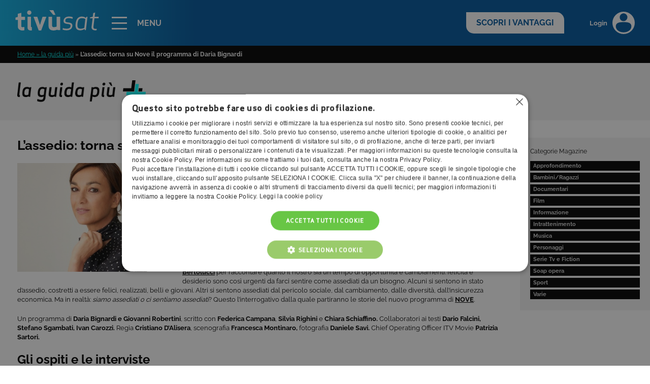

--- FILE ---
content_type: text/html; charset=UTF-8
request_url: https://laguidapiu.tivu.tv/archives/daria-bignardi-l-assedio/
body_size: 16038
content:
<!DOCTYPE html PUBLIC "-//W3C//DTD XHTML 1.0 Transitional//EN" "http://www.w3.org/TR/xhtml1/DTD/xhtml1-transitional.dtd">
<html xmlns="http://www.w3.org/1999/xhtml">
<head>
<meta http-equiv="Content-Type" content="text/html; charset=utf-8" />
<title>L’assedio di Daria Bignardi: le nuove puntate del programma</title>


<link rel="shortcut icon" href="https://www.tivu.tv/_common/images/favicon.ico.png" type="image/x-icon" />
<link rel="icon" href="https://www.tivu.tv/_common/images/favicon.ico.png" type="image/x-icon" />

<link rel="stylesheet" type="text/css" href="https://laguidapiu.tivu.tv/wp-content/themes/Magazine.tivu.tv/_common/css/stylesheet.css?v=3"/>

<!-- Nuovi header e footer -->
<link rel="stylesheet" type="text/css" href="https://laguidapiu.tivu.tv/wp-content/themes/Magazine.tivu.tv/_common/head_footer/css/header-footer.min.css?v=4"/>
<script type="text/javascript" src="https://laguidapiu.tivu.tv/wp-content/themes/Magazine.tivu.tv/_common/head_footer/js/header-footer.min.js"></script>

<script type="text/javascript" src="https://laguidapiu.tivu.tv/wp-content/themes/Magazine.tivu.tv/_common/js/jquery-1.8.3.min.js"></script>
<script type="text/javascript" src="https://laguidapiu.tivu.tv/wp-content/themes/Magazine.tivu.tv/_common/js/jquery-extend.js"></script>
<script type="text/javascript" src="https://laguidapiu.tivu.tv/wp-content/themes/Magazine.tivu.tv/_common/js/common.js?v=2"></script>

<meta name="viewport" content="width=device-width, initial-scale=1.0, minimum-scale=1.0, maximum-scale=1.0, user-scalable=0">

<meta name='robots' content='index, follow, max-image-preview:large, max-snippet:-1, max-video-preview:-1' />
	<style>img:is([sizes="auto" i], [sizes^="auto," i]) { contain-intrinsic-size: 3000px 1500px }</style>
	
	<!-- This site is optimized with the Yoast SEO plugin v25.8 - https://yoast.com/wordpress/plugins/seo/ -->
	<meta name="description" content="Torna su Nove con le nuove puntate il programma ‘L’Assedio’ di Dara Bignardi: una nuova serie di interviste e nuovi ospiti." />
	<link rel="canonical" href="https://laguidapiu.tivu.tv/archives/daria-bignardi-l-assedio/" />
	<meta property="og:locale" content="it_IT" />
	<meta property="og:type" content="article" />
	<meta property="og:title" content="L’assedio di Daria Bignardi: le nuove puntate del programma" />
	<meta property="og:description" content="Torna su Nove con le nuove puntate il programma ‘L’Assedio’ di Dara Bignardi: una nuova serie di interviste e nuovi ospiti." />
	<meta property="og:url" content="https://laguidapiu.tivu.tv/archives/daria-bignardi-l-assedio/" />
	<meta property="og:site_name" content="Magazine tivù" />
	<meta property="article:published_time" content="2020-10-19T06:00:04+00:00" />
	<meta property="og:image" content="https://laguidapiu.tivu.tv/wp-content/uploads/2019/10/daria-bignardi-l-assedio.jpg" />
	<meta property="og:image:width" content="350" />
	<meta property="og:image:height" content="250" />
	<meta property="og:image:type" content="image/jpeg" />
	<meta name="author" content="Federica Margherita" />
	<meta name="twitter:card" content="summary_large_image" />
	<meta name="twitter:label1" content="Scritto da" />
	<meta name="twitter:data1" content="Federica Margherita" />
	<meta name="twitter:label2" content="Tempo di lettura stimato" />
	<meta name="twitter:data2" content="2 minuti" />
	<script type="application/ld+json" class="yoast-schema-graph">{"@context":"https://schema.org","@graph":[{"@type":"WebPage","@id":"https://laguidapiu.tivu.tv/archives/daria-bignardi-l-assedio/","url":"https://laguidapiu.tivu.tv/archives/daria-bignardi-l-assedio/","name":"L’assedio di Daria Bignardi: le nuove puntate del programma","isPartOf":{"@id":"https://laguidapiu.tivu.tv/#website"},"primaryImageOfPage":{"@id":"https://laguidapiu.tivu.tv/archives/daria-bignardi-l-assedio/#primaryimage"},"image":{"@id":"https://laguidapiu.tivu.tv/archives/daria-bignardi-l-assedio/#primaryimage"},"thumbnailUrl":"https://laguidapiu.tivu.tv/wp-content/uploads/2019/10/daria-bignardi-l-assedio.jpg","datePublished":"2020-10-19T06:00:04+00:00","author":{"@id":"https://laguidapiu.tivu.tv/#/schema/person/b2b3a9979c471169f7bd90c338d3c8f7"},"description":"Torna su Nove con le nuove puntate il programma ‘L’Assedio’ di Dara Bignardi: una nuova serie di interviste e nuovi ospiti.","breadcrumb":{"@id":"https://laguidapiu.tivu.tv/archives/daria-bignardi-l-assedio/#breadcrumb"},"inLanguage":"it-IT","potentialAction":[{"@type":"ReadAction","target":["https://laguidapiu.tivu.tv/archives/daria-bignardi-l-assedio/"]}]},{"@type":"ImageObject","inLanguage":"it-IT","@id":"https://laguidapiu.tivu.tv/archives/daria-bignardi-l-assedio/#primaryimage","url":"https://laguidapiu.tivu.tv/wp-content/uploads/2019/10/daria-bignardi-l-assedio.jpg","contentUrl":"https://laguidapiu.tivu.tv/wp-content/uploads/2019/10/daria-bignardi-l-assedio.jpg","width":350,"height":250,"caption":"Daria Bignardi L'Asssedio"},{"@type":"BreadcrumbList","@id":"https://laguidapiu.tivu.tv/archives/daria-bignardi-l-assedio/#breadcrumb","itemListElement":[{"@type":"ListItem","position":1,"name":"Home » la guida più","item":"https://laguidapiu.tivu.tv/"},{"@type":"ListItem","position":2,"name":"L’assedio: torna su Nove il programma di Daria Bignardi"}]},{"@type":"WebSite","@id":"https://laguidapiu.tivu.tv/#website","url":"https://laguidapiu.tivu.tv/","name":"Magazine tivù","description":"","potentialAction":[{"@type":"SearchAction","target":{"@type":"EntryPoint","urlTemplate":"https://laguidapiu.tivu.tv/?s={search_term_string}"},"query-input":{"@type":"PropertyValueSpecification","valueRequired":true,"valueName":"search_term_string"}}],"inLanguage":"it-IT"},{"@type":"Person","@id":"https://laguidapiu.tivu.tv/#/schema/person/b2b3a9979c471169f7bd90c338d3c8f7","name":"Federica Margherita","image":{"@type":"ImageObject","inLanguage":"it-IT","@id":"https://laguidapiu.tivu.tv/#/schema/person/image/","url":"https://secure.gravatar.com/avatar/f55e54f4e460f159fafe75fb8cfb8e91e2821adf0723f89ade4b15851b52343e?s=96&d=mm&r=g","contentUrl":"https://secure.gravatar.com/avatar/f55e54f4e460f159fafe75fb8cfb8e91e2821adf0723f89ade4b15851b52343e?s=96&d=mm&r=g","caption":"Federica Margherita"}}]}</script>
	<!-- / Yoast SEO plugin. -->


<script type="text/javascript">
/* <![CDATA[ */
window._wpemojiSettings = {"baseUrl":"https:\/\/s.w.org\/images\/core\/emoji\/16.0.1\/72x72\/","ext":".png","svgUrl":"https:\/\/s.w.org\/images\/core\/emoji\/16.0.1\/svg\/","svgExt":".svg","source":{"concatemoji":"https:\/\/laguidapiu.tivu.tv\/wp-includes\/js\/wp-emoji-release.min.js?ver=6.8.3"}};
/*! This file is auto-generated */
!function(s,n){var o,i,e;function c(e){try{var t={supportTests:e,timestamp:(new Date).valueOf()};sessionStorage.setItem(o,JSON.stringify(t))}catch(e){}}function p(e,t,n){e.clearRect(0,0,e.canvas.width,e.canvas.height),e.fillText(t,0,0);var t=new Uint32Array(e.getImageData(0,0,e.canvas.width,e.canvas.height).data),a=(e.clearRect(0,0,e.canvas.width,e.canvas.height),e.fillText(n,0,0),new Uint32Array(e.getImageData(0,0,e.canvas.width,e.canvas.height).data));return t.every(function(e,t){return e===a[t]})}function u(e,t){e.clearRect(0,0,e.canvas.width,e.canvas.height),e.fillText(t,0,0);for(var n=e.getImageData(16,16,1,1),a=0;a<n.data.length;a++)if(0!==n.data[a])return!1;return!0}function f(e,t,n,a){switch(t){case"flag":return n(e,"\ud83c\udff3\ufe0f\u200d\u26a7\ufe0f","\ud83c\udff3\ufe0f\u200b\u26a7\ufe0f")?!1:!n(e,"\ud83c\udde8\ud83c\uddf6","\ud83c\udde8\u200b\ud83c\uddf6")&&!n(e,"\ud83c\udff4\udb40\udc67\udb40\udc62\udb40\udc65\udb40\udc6e\udb40\udc67\udb40\udc7f","\ud83c\udff4\u200b\udb40\udc67\u200b\udb40\udc62\u200b\udb40\udc65\u200b\udb40\udc6e\u200b\udb40\udc67\u200b\udb40\udc7f");case"emoji":return!a(e,"\ud83e\udedf")}return!1}function g(e,t,n,a){var r="undefined"!=typeof WorkerGlobalScope&&self instanceof WorkerGlobalScope?new OffscreenCanvas(300,150):s.createElement("canvas"),o=r.getContext("2d",{willReadFrequently:!0}),i=(o.textBaseline="top",o.font="600 32px Arial",{});return e.forEach(function(e){i[e]=t(o,e,n,a)}),i}function t(e){var t=s.createElement("script");t.src=e,t.defer=!0,s.head.appendChild(t)}"undefined"!=typeof Promise&&(o="wpEmojiSettingsSupports",i=["flag","emoji"],n.supports={everything:!0,everythingExceptFlag:!0},e=new Promise(function(e){s.addEventListener("DOMContentLoaded",e,{once:!0})}),new Promise(function(t){var n=function(){try{var e=JSON.parse(sessionStorage.getItem(o));if("object"==typeof e&&"number"==typeof e.timestamp&&(new Date).valueOf()<e.timestamp+604800&&"object"==typeof e.supportTests)return e.supportTests}catch(e){}return null}();if(!n){if("undefined"!=typeof Worker&&"undefined"!=typeof OffscreenCanvas&&"undefined"!=typeof URL&&URL.createObjectURL&&"undefined"!=typeof Blob)try{var e="postMessage("+g.toString()+"("+[JSON.stringify(i),f.toString(),p.toString(),u.toString()].join(",")+"));",a=new Blob([e],{type:"text/javascript"}),r=new Worker(URL.createObjectURL(a),{name:"wpTestEmojiSupports"});return void(r.onmessage=function(e){c(n=e.data),r.terminate(),t(n)})}catch(e){}c(n=g(i,f,p,u))}t(n)}).then(function(e){for(var t in e)n.supports[t]=e[t],n.supports.everything=n.supports.everything&&n.supports[t],"flag"!==t&&(n.supports.everythingExceptFlag=n.supports.everythingExceptFlag&&n.supports[t]);n.supports.everythingExceptFlag=n.supports.everythingExceptFlag&&!n.supports.flag,n.DOMReady=!1,n.readyCallback=function(){n.DOMReady=!0}}).then(function(){return e}).then(function(){var e;n.supports.everything||(n.readyCallback(),(e=n.source||{}).concatemoji?t(e.concatemoji):e.wpemoji&&e.twemoji&&(t(e.twemoji),t(e.wpemoji)))}))}((window,document),window._wpemojiSettings);
/* ]]> */
</script>
<style id='wp-emoji-styles-inline-css' type='text/css'>

	img.wp-smiley, img.emoji {
		display: inline !important;
		border: none !important;
		box-shadow: none !important;
		height: 1em !important;
		width: 1em !important;
		margin: 0 0.07em !important;
		vertical-align: -0.1em !important;
		background: none !important;
		padding: 0 !important;
	}
</style>
<link rel='stylesheet' id='wp-block-library-css' href='https://laguidapiu.tivu.tv/wp-includes/css/dist/block-library/style.min.css?ver=6.8.3' type='text/css' media='all' />
<style id='classic-theme-styles-inline-css' type='text/css'>
/*! This file is auto-generated */
.wp-block-button__link{color:#fff;background-color:#32373c;border-radius:9999px;box-shadow:none;text-decoration:none;padding:calc(.667em + 2px) calc(1.333em + 2px);font-size:1.125em}.wp-block-file__button{background:#32373c;color:#fff;text-decoration:none}
</style>
<style id='global-styles-inline-css' type='text/css'>
:root{--wp--preset--aspect-ratio--square: 1;--wp--preset--aspect-ratio--4-3: 4/3;--wp--preset--aspect-ratio--3-4: 3/4;--wp--preset--aspect-ratio--3-2: 3/2;--wp--preset--aspect-ratio--2-3: 2/3;--wp--preset--aspect-ratio--16-9: 16/9;--wp--preset--aspect-ratio--9-16: 9/16;--wp--preset--color--black: #000000;--wp--preset--color--cyan-bluish-gray: #abb8c3;--wp--preset--color--white: #ffffff;--wp--preset--color--pale-pink: #f78da7;--wp--preset--color--vivid-red: #cf2e2e;--wp--preset--color--luminous-vivid-orange: #ff6900;--wp--preset--color--luminous-vivid-amber: #fcb900;--wp--preset--color--light-green-cyan: #7bdcb5;--wp--preset--color--vivid-green-cyan: #00d084;--wp--preset--color--pale-cyan-blue: #8ed1fc;--wp--preset--color--vivid-cyan-blue: #0693e3;--wp--preset--color--vivid-purple: #9b51e0;--wp--preset--gradient--vivid-cyan-blue-to-vivid-purple: linear-gradient(135deg,rgba(6,147,227,1) 0%,rgb(155,81,224) 100%);--wp--preset--gradient--light-green-cyan-to-vivid-green-cyan: linear-gradient(135deg,rgb(122,220,180) 0%,rgb(0,208,130) 100%);--wp--preset--gradient--luminous-vivid-amber-to-luminous-vivid-orange: linear-gradient(135deg,rgba(252,185,0,1) 0%,rgba(255,105,0,1) 100%);--wp--preset--gradient--luminous-vivid-orange-to-vivid-red: linear-gradient(135deg,rgba(255,105,0,1) 0%,rgb(207,46,46) 100%);--wp--preset--gradient--very-light-gray-to-cyan-bluish-gray: linear-gradient(135deg,rgb(238,238,238) 0%,rgb(169,184,195) 100%);--wp--preset--gradient--cool-to-warm-spectrum: linear-gradient(135deg,rgb(74,234,220) 0%,rgb(151,120,209) 20%,rgb(207,42,186) 40%,rgb(238,44,130) 60%,rgb(251,105,98) 80%,rgb(254,248,76) 100%);--wp--preset--gradient--blush-light-purple: linear-gradient(135deg,rgb(255,206,236) 0%,rgb(152,150,240) 100%);--wp--preset--gradient--blush-bordeaux: linear-gradient(135deg,rgb(254,205,165) 0%,rgb(254,45,45) 50%,rgb(107,0,62) 100%);--wp--preset--gradient--luminous-dusk: linear-gradient(135deg,rgb(255,203,112) 0%,rgb(199,81,192) 50%,rgb(65,88,208) 100%);--wp--preset--gradient--pale-ocean: linear-gradient(135deg,rgb(255,245,203) 0%,rgb(182,227,212) 50%,rgb(51,167,181) 100%);--wp--preset--gradient--electric-grass: linear-gradient(135deg,rgb(202,248,128) 0%,rgb(113,206,126) 100%);--wp--preset--gradient--midnight: linear-gradient(135deg,rgb(2,3,129) 0%,rgb(40,116,252) 100%);--wp--preset--font-size--small: 13px;--wp--preset--font-size--medium: 20px;--wp--preset--font-size--large: 36px;--wp--preset--font-size--x-large: 42px;--wp--preset--spacing--20: 0.44rem;--wp--preset--spacing--30: 0.67rem;--wp--preset--spacing--40: 1rem;--wp--preset--spacing--50: 1.5rem;--wp--preset--spacing--60: 2.25rem;--wp--preset--spacing--70: 3.38rem;--wp--preset--spacing--80: 5.06rem;--wp--preset--shadow--natural: 6px 6px 9px rgba(0, 0, 0, 0.2);--wp--preset--shadow--deep: 12px 12px 50px rgba(0, 0, 0, 0.4);--wp--preset--shadow--sharp: 6px 6px 0px rgba(0, 0, 0, 0.2);--wp--preset--shadow--outlined: 6px 6px 0px -3px rgba(255, 255, 255, 1), 6px 6px rgba(0, 0, 0, 1);--wp--preset--shadow--crisp: 6px 6px 0px rgba(0, 0, 0, 1);}:where(.is-layout-flex){gap: 0.5em;}:where(.is-layout-grid){gap: 0.5em;}body .is-layout-flex{display: flex;}.is-layout-flex{flex-wrap: wrap;align-items: center;}.is-layout-flex > :is(*, div){margin: 0;}body .is-layout-grid{display: grid;}.is-layout-grid > :is(*, div){margin: 0;}:where(.wp-block-columns.is-layout-flex){gap: 2em;}:where(.wp-block-columns.is-layout-grid){gap: 2em;}:where(.wp-block-post-template.is-layout-flex){gap: 1.25em;}:where(.wp-block-post-template.is-layout-grid){gap: 1.25em;}.has-black-color{color: var(--wp--preset--color--black) !important;}.has-cyan-bluish-gray-color{color: var(--wp--preset--color--cyan-bluish-gray) !important;}.has-white-color{color: var(--wp--preset--color--white) !important;}.has-pale-pink-color{color: var(--wp--preset--color--pale-pink) !important;}.has-vivid-red-color{color: var(--wp--preset--color--vivid-red) !important;}.has-luminous-vivid-orange-color{color: var(--wp--preset--color--luminous-vivid-orange) !important;}.has-luminous-vivid-amber-color{color: var(--wp--preset--color--luminous-vivid-amber) !important;}.has-light-green-cyan-color{color: var(--wp--preset--color--light-green-cyan) !important;}.has-vivid-green-cyan-color{color: var(--wp--preset--color--vivid-green-cyan) !important;}.has-pale-cyan-blue-color{color: var(--wp--preset--color--pale-cyan-blue) !important;}.has-vivid-cyan-blue-color{color: var(--wp--preset--color--vivid-cyan-blue) !important;}.has-vivid-purple-color{color: var(--wp--preset--color--vivid-purple) !important;}.has-black-background-color{background-color: var(--wp--preset--color--black) !important;}.has-cyan-bluish-gray-background-color{background-color: var(--wp--preset--color--cyan-bluish-gray) !important;}.has-white-background-color{background-color: var(--wp--preset--color--white) !important;}.has-pale-pink-background-color{background-color: var(--wp--preset--color--pale-pink) !important;}.has-vivid-red-background-color{background-color: var(--wp--preset--color--vivid-red) !important;}.has-luminous-vivid-orange-background-color{background-color: var(--wp--preset--color--luminous-vivid-orange) !important;}.has-luminous-vivid-amber-background-color{background-color: var(--wp--preset--color--luminous-vivid-amber) !important;}.has-light-green-cyan-background-color{background-color: var(--wp--preset--color--light-green-cyan) !important;}.has-vivid-green-cyan-background-color{background-color: var(--wp--preset--color--vivid-green-cyan) !important;}.has-pale-cyan-blue-background-color{background-color: var(--wp--preset--color--pale-cyan-blue) !important;}.has-vivid-cyan-blue-background-color{background-color: var(--wp--preset--color--vivid-cyan-blue) !important;}.has-vivid-purple-background-color{background-color: var(--wp--preset--color--vivid-purple) !important;}.has-black-border-color{border-color: var(--wp--preset--color--black) !important;}.has-cyan-bluish-gray-border-color{border-color: var(--wp--preset--color--cyan-bluish-gray) !important;}.has-white-border-color{border-color: var(--wp--preset--color--white) !important;}.has-pale-pink-border-color{border-color: var(--wp--preset--color--pale-pink) !important;}.has-vivid-red-border-color{border-color: var(--wp--preset--color--vivid-red) !important;}.has-luminous-vivid-orange-border-color{border-color: var(--wp--preset--color--luminous-vivid-orange) !important;}.has-luminous-vivid-amber-border-color{border-color: var(--wp--preset--color--luminous-vivid-amber) !important;}.has-light-green-cyan-border-color{border-color: var(--wp--preset--color--light-green-cyan) !important;}.has-vivid-green-cyan-border-color{border-color: var(--wp--preset--color--vivid-green-cyan) !important;}.has-pale-cyan-blue-border-color{border-color: var(--wp--preset--color--pale-cyan-blue) !important;}.has-vivid-cyan-blue-border-color{border-color: var(--wp--preset--color--vivid-cyan-blue) !important;}.has-vivid-purple-border-color{border-color: var(--wp--preset--color--vivid-purple) !important;}.has-vivid-cyan-blue-to-vivid-purple-gradient-background{background: var(--wp--preset--gradient--vivid-cyan-blue-to-vivid-purple) !important;}.has-light-green-cyan-to-vivid-green-cyan-gradient-background{background: var(--wp--preset--gradient--light-green-cyan-to-vivid-green-cyan) !important;}.has-luminous-vivid-amber-to-luminous-vivid-orange-gradient-background{background: var(--wp--preset--gradient--luminous-vivid-amber-to-luminous-vivid-orange) !important;}.has-luminous-vivid-orange-to-vivid-red-gradient-background{background: var(--wp--preset--gradient--luminous-vivid-orange-to-vivid-red) !important;}.has-very-light-gray-to-cyan-bluish-gray-gradient-background{background: var(--wp--preset--gradient--very-light-gray-to-cyan-bluish-gray) !important;}.has-cool-to-warm-spectrum-gradient-background{background: var(--wp--preset--gradient--cool-to-warm-spectrum) !important;}.has-blush-light-purple-gradient-background{background: var(--wp--preset--gradient--blush-light-purple) !important;}.has-blush-bordeaux-gradient-background{background: var(--wp--preset--gradient--blush-bordeaux) !important;}.has-luminous-dusk-gradient-background{background: var(--wp--preset--gradient--luminous-dusk) !important;}.has-pale-ocean-gradient-background{background: var(--wp--preset--gradient--pale-ocean) !important;}.has-electric-grass-gradient-background{background: var(--wp--preset--gradient--electric-grass) !important;}.has-midnight-gradient-background{background: var(--wp--preset--gradient--midnight) !important;}.has-small-font-size{font-size: var(--wp--preset--font-size--small) !important;}.has-medium-font-size{font-size: var(--wp--preset--font-size--medium) !important;}.has-large-font-size{font-size: var(--wp--preset--font-size--large) !important;}.has-x-large-font-size{font-size: var(--wp--preset--font-size--x-large) !important;}
:where(.wp-block-post-template.is-layout-flex){gap: 1.25em;}:where(.wp-block-post-template.is-layout-grid){gap: 1.25em;}
:where(.wp-block-columns.is-layout-flex){gap: 2em;}:where(.wp-block-columns.is-layout-grid){gap: 2em;}
:root :where(.wp-block-pullquote){font-size: 1.5em;line-height: 1.6;}
</style>
<link rel='stylesheet' id='crp-style-rounded-thumbs-css' href='https://laguidapiu.tivu.tv/wp-content/plugins/contextual-related-posts/css/rounded-thumbs.min.css?ver=4.0.3' type='text/css' media='all' />
<style id='crp-style-rounded-thumbs-inline-css' type='text/css'>

			.crp_related.crp-rounded-thumbs a {
				width: 150px;
                height: 150px;
				text-decoration: none;
			}
			.crp_related.crp-rounded-thumbs img {
				max-width: 150px;
				margin: auto;
			}
			.crp_related.crp-rounded-thumbs .crp_title {
				width: 100%;
			}
			
</style>
<link rel='stylesheet' id='wp-pagenavi-css' href='https://laguidapiu.tivu.tv/wp-content/plugins/wp-pagenavi/pagenavi-css.css?ver=2.70' type='text/css' media='all' />
<link rel='stylesheet' id='colorbox-css' href='https://laguidapiu.tivu.tv/wp-content/plugins/slideshow-gallery/views/default/css/colorbox.css?ver=1.3.19' type='text/css' media='all' />
<link rel='stylesheet' id='fontawesome-css' href='https://laguidapiu.tivu.tv/wp-content/plugins/slideshow-gallery/views/default/css/fontawesome.css?ver=4.4.0' type='text/css' media='all' />
<script type="text/javascript" src="https://laguidapiu.tivu.tv/wp-includes/js/jquery/jquery.min.js?ver=3.7.1" id="jquery-core-js"></script>
<script type="text/javascript" src="https://laguidapiu.tivu.tv/wp-includes/js/jquery/jquery-migrate.min.js?ver=3.4.1" id="jquery-migrate-js"></script>
<script type="text/javascript" src="https://laguidapiu.tivu.tv/wp-content/plugins/slideshow-gallery/views/default/js/gallery.js?ver=1.0" id="slideshow-gallery-js"></script>
<script type="text/javascript" src="https://laguidapiu.tivu.tv/wp-content/plugins/slideshow-gallery/views/default/js/colorbox.js?ver=1.6.3" id="colorbox-js"></script>
<link rel="https://api.w.org/" href="https://laguidapiu.tivu.tv/wp-json/" /><link rel="alternate" title="JSON" type="application/json" href="https://laguidapiu.tivu.tv/wp-json/wp/v2/posts/4289" /><link rel="EditURI" type="application/rsd+xml" title="RSD" href="https://laguidapiu.tivu.tv/xmlrpc.php?rsd" />
<meta name="generator" content="WordPress 6.8.3" />
<link rel='shortlink' href='https://laguidapiu.tivu.tv/?p=4289' />
<link rel="alternate" title="oEmbed (JSON)" type="application/json+oembed" href="https://laguidapiu.tivu.tv/wp-json/oembed/1.0/embed?url=https%3A%2F%2Flaguidapiu.tivu.tv%2Farchives%2Fdaria-bignardi-l-assedio%2F" />
<link rel="alternate" title="oEmbed (XML)" type="text/xml+oembed" href="https://laguidapiu.tivu.tv/wp-json/oembed/1.0/embed?url=https%3A%2F%2Flaguidapiu.tivu.tv%2Farchives%2Fdaria-bignardi-l-assedio%2F&#038;format=xml" />
<script type="text/javascript">
(function($) {
	var $document = $(document);
	
	$document.ready(function() {
		if (typeof $.fn.colorbox !== 'undefined') {
			$.extend($.colorbox.settings, {
				current: "Image {current} of {total}",
			    previous: "Previous",
			    next: "Next",
			    close: "Close",
			    xhrError: "This content failed to load",
			    imgError: "This image failed to load"
			});
		}
	});
})(jQuery);
</script>

<!-- Google Consent Mode settings -->
<!-- <script>
    window.dataLayer = window.dataLayer || [];
    function gtag() {
        dataLayer.push(arguments);
    }
    gtag("consent", "default", {
        ad_storage: "denied",
        analytics_storage: "denied",
        wait_for_update: 500
    });
    gtag("set", "ads_data_redaction", true);
</script> -->

<!-- Google Tag Manager -->
<script>(function(w,d,s,l,i){w[l]=w[l]||[];w[l].push({'gtm.start':
new Date().getTime(),event:'gtm.js'});var f=d.getElementsByTagName(s)[0],
j=d.createElement(s),dl=l!='dataLayer'?'&l='+l:'';j.async=true;j.src=
'//www.googletagmanager.com/gtm.js?id='+i+dl;f.parentNode.insertBefore(j,f);
})(window,document,'script','dataLayer','GTM-WS75QB');</script>
<!-- End Google Tag Manager -->

</head>
<body data-rsssl=1>

<!-- Google Tag Manager (noscript) -->
<noscript><iframe src="//www.googletagmanager.com/ns.html?id=GTM-WS75QB" height="0" width="0" style="display:none;visibility:hidden"></iframe></noscript>
<!-- End Google Tag Manager (noscript) -->

<div class="main-container" data-anchor="top">

	<header data-website="tivu">
		<div class="alert-container">
			<div class="alert-label"><b>Alert</b></div>
			<div class="alert-content"><a href="https://www.tivusat.tv/news/alert.aspx"></a></div>
			<div class="alert-cta"><a href="https://www.tivusat.tv/news/alert.aspx"><b>scopri di più ></b></a></div>
		</div>
		<div class="header-container">
			<div class="header-col header-col-left">
				<a class="logo-link" href="https://www.tivusat.tv/" title="Tivùsat: Piattaforma satellitare e digitale terrestre"><svg class="logo" xmlns="http://www.w3.org/2000/svg" viewBox="0 0 204.83 50"><g><g><path d="M21.93,49.41a19.87,19.87,0,0,1-5,.59c-5.62,0-11.23-2.94-11.23-9.73V24.09H0V18.21l5.68-1.63V8.94l8.55-2.35v9.73h9v7.77h-9V39.82c0,1.56,1.24,2,3.13,2a38.1,38.1,0,0,0,4.57-.39Z" /><path class="cls-1-sc" d="M33.78.65A5.39,5.39,0,0,1,39.14,6a5.32,5.32,0,0,1-5.36,5.28A5.26,5.26,0,0,1,28.5,6,5.32,5.32,0,0,1,33.78.65ZM38,50c-5.61,0-8.55-2.22-8.55-8.55V16.32H38V40c0,1.24.59,1.83,2.35,1.83V50Z" /><path class="cls-1-sc" d="M66.47,16.32h9.47L63.14,50H57.07L44.28,16.32h9.4l6.46,20.1Z" /><path class="cls-1-sc" d="M89.92,37.86c0,2.35,1.3,4,4.37,4a20.28,20.28,0,0,0,6.79-1.44V16.32h8.68V49h-6.07l-.52-1A25.81,25.81,0,0,1,94.29,50c-9.79,0-13.05-4.38-13.05-12.14V16.32h8.68Zm2.74-26.44L83.2,0h9.85l5.22,11.42Z" /><path class="cls-1-sc" d="M129.43,30.22c9.2.85,11,4,10.38,9.33-.59,5-4.44,10.06-14.36,10.06A30.36,30.36,0,0,1,115.92,48l.52-3.91a26.79,26.79,0,0,0,9.59,1.5c6.79,0,8.95-2.87,9.34-5.94S135,34.53,128.64,34c-9.33-.85-10.9-4.18-10.31-8.68s4.18-9.66,13.38-9.66a23.08,23.08,0,0,1,9.21,1.63l-.53,3.91a25.15,25.15,0,0,0-9.26-1.5c-6.47,0-8.1,2.42-8.49,5.62C122.25,28.2,123.23,29.7,129.43,30.22Z" /><path class="cls-1-sc" d="M173.19,49h-2.55l-.72-2.67c-3.65,2.15-7,3.33-10.57,3.33-10.51,0-12.47-7.57-11.29-17s5-17,15.47-17a15.23,15.23,0,0,1,9.72,3.39l1.31-2.74h2.54Zm-7.64-4a18.16,18.16,0,0,0,3.72-1.44l2.61-21.67c-2.48-1.5-4.7-2.09-8.88-2.09-7.83,0-9.59,6.46-10.37,12.93s-.59,12.92,7.24,12.92A20.25,20.25,0,0,0,165.55,44.91Z" /><path class="cls-1-sc" d="M199.54,49.41a18.28,18.28,0,0,1-2.61.2c-5.41.32-10.38-2.16-9.79-8.55l2.61-21.15h-6.52l.26-2L190.21,16l1-8.81L196,5.87l-1.31,10.45h10.12l-.39,3.59H194.32l-2.61,21c-.19,4,1.83,5.09,5.68,5.09.85,0,1.7-.07,2.55-.13Z" /></g></g></svg></a>
				<a href="javascript:;" class="menu-toggle" data-event="tivu-event" data-realm="main-menu" data-action="click">
					<div class="icon">
						<span></span>
					</div>
					<span class="label">MENU</span>
				</a>
			</div>
			<div class="header-col header-col-right">
				<a href="https://www.tivusat.tv/scopri-tivusat" class="cta">SCOPRI I VANTAGGI</a>
				<a href="https://areaclienti.tivusat.tv/s/login-tivusat" class="btn-login"><span class="label">Login</span> <svg xmlns="http://www.w3.org/2000/svg" viewBox="0 0 53 53"><g><g><path d="M26.5,0A26.5,26.5,0,1,0,53,26.5,26.53,26.53,0,0,0,26.5,0Zm2.11,4.25A9.21,9.21,0,0,1,24.4,22.18a9.1,9.1,0,0,1-6.86-6.86A9.22,9.22,0,0,1,28.61,4.25ZM26.5,49C16.26,49,8,43.09,8,34.58s8.3-9.88,18.54-9.88S45,26.07,45,34.58,36.74,49,26.5,49Z" /></g></g></svg></a>
			</div>
		</div>
		<div class="menu-container">
			<div class="menu-back-mobile">Torna al menu</div>
			<div class="menu-wrapper">
				<div class="menu-col menu-primary">
					<ul>
						<li data-website="tivusat"><a href="https://www.tivusat.tv/tivusat.aspx">Entra in <b>tivù</b>sat</a></li>
						<li data-website="tivu"><a href="https://www.tivu.tv"><b>tivù</b> la guida</a></li>
						<li data-website="lativu"><a href="https://www.lativu.tv">la<b>tivù</b></a></li>
						<li data-website="mytivu"><a href="https://www.tivusat.tv/mytivu/" class="no-sub">my<b>tivù</b></a></li>
					</ul>
				</div>
				<div class="menu-col menu-secondary">
					<ul data-primary="tivusat">
						<li class="btn-home-mobile"><a href="https://www.tivusat.tv/tivusat.aspx">Vai in <b>tivù</b>sat</a></li>
						<li><a href="javascript:;">I Canali</a></li>
						<li><a href="javascript:;">Area Clienti</a></li>
						<li><a href="javascript:;">I Prodotti</a></li>
						<li><a href="javascript:;">I Servizi</a></li>
						<li><a href="javascript:;">Installatori / Smartpoint</a></li>
						<li><a href="javascript:;">FAQ</a></li>
					</ul>
					<ul data-primary="tivu">
						<li class="btn-home-mobile"><a href="https://www.tivu.tv">Vai in <b>tivù</b> la guida</a></li>
						<li><a href="javascript:;">I programmi</a></li>
						<li><a href="javascript:;">I canali</a></li>
						<li><a href="javascript:;">La Guida +</a></li>
						<li><a href="javascript:;">FAQ</a></li>
					</ul>
					<ul data-primary="lativu">
						<li class="btn-home-mobile"><a href="https://www.lativu.tv">Vai in la<b>tivù</b></a></li>
						<li><a href="javascript:;">I Bollini</a></li>
						<li><a href="javascript:;">Info & News</a></li>
						<li><a href="https://www.lativu.tv/faq/">FAQ</a></li>
					</ul>
					<ul data-primary="mytivu">
						<li class="btn-home-mobile"><a href="https://www.tivusat.tv/mytivu/">Vai in my<b>tivù</b></a></li>
					</ul>
				</div>
				<div class="menu-col menu-tertiary">

					<!-- tivùsat -->
					<ul data-primary="tivusat" data-secondary="1">
						<li class="btn-home-mobile btn-home-ter"><span><b>tivù</b>sat <i class="arrow"></i> Canali</span></li>
						<li><a href="https://www.tivusat.tv/canali/canali-televisivi.aspx" title="Canali televisivi di Tivùsat">Televisivi</a></li>
						<li><a href="https://www.tivusat.tv/canali/canali-radiofonici.aspx" title="Canali radiofonici di Tivùsat">Radiofonici</a></li>
					</ul>
					<ul data-primary="tivusat" data-secondary="2">
						<li class="btn-home-mobile btn-home-ter"><span><b>tivù</b>sat <i class="arrow"></i> Area Clienti</span></li>
						<li><a href="https://areaclienti.tivusat.tv" title="Homepage area clienti Tivùsat">Home</a></li>
						<li><a href="https://areaclienti.tivusat.tv/s/login-tivusat" title="Accedi all'area clienti Tivùsat">Login</a></li>
						<li><a href="https://areaclienti.tivusat.tv/s/attivazione" title="Attivazione smartcard Tivùsat">Attivazione</a></li>
						<li><a href="https://areaclienti.tivusat.tv/faq/s/" title="FAQ Tivùsat">FAQ</a></li>
						<li><a href="https://areaclienti.tivusat.tv/s/fai-da-te" title="Fai da te Tivùsat">Fai da te</a></li>
						<li><a href="https://areaclienti.tivusat.tv/s/verifica-smartcard" title="Verifica smartcard Tivùsat">Verifica smartcard</a></li>
						<li><a href="https://areaclienti.tivusat.tv/s/contattaci" title="Contatta assistenza Tivùsat">Contattaci</a></li>
					</ul>
					<ul data-primary="tivusat" data-secondary="3">
						<li class="btn-home-mobile btn-home-ter"><span><b>tivù</b>sat <i class="arrow"></i> I Prodotti</span></li>
						<li><a href="https://www.tivusat.tv/prodotti/" title="Prodotti in evidenza Tivùsat">In evidenza</a></li>
						<li><a href="https://www.tivusat.tv/prodotti/decoder/" title="Decoder certificati Tivùsat">Decoder</a></li>
						<li><a href="https://www.tivusat.tv/prodotti/cam/" title="CAM certificate Tivùsat">CAM</a></li>
						<li><a href="https://www.tivusat.tv/prodotti/tv/" title="TV certificati Tivùsat">TV</a></li>
						<li><a href="https://www.tivusat.tv/prodotti/parabola/" title="Parabole per vedere Tivùsat">Parabola</a></li>
						<li><a href="https://www.tivusat.tv/prodotti/soluzioni-per-hotel-e-condomini/" title="Soluzioni per Hotel e Condomini Tivùsat">Hotel e condomini</a></li>
					</ul>
					<ul data-primary="tivusat" data-secondary="4">
						<li class="btn-home-mobile btn-home-ter"><span><b>tivù</b>sat <i class="arrow"></i> I Servizi</span></li>
						<li><a href="https://www.tivusat.tv/servizi/bollini-e-certificazioni.aspx" title="Bollini Tivùsat caratteristiche">Bollini & Certificazioni</a></li>
						<li><a href="https://www.tivusat.tv/servizi/epg-e-apps.aspx" title="Guida elettronica ai programmi di Tivùsat">EPG e APPS</a></li>
						<li><a href="https://www.tivusat.tv/servizi/editori-tv-e-partner.aspx" title="Tariffario editori televisivi Tivùsat">Editori TV & Partner</a></li>
						<li><a href="https://www.tivusat.tv/servizi/hotel-e-hospitality.aspx" title="Soluzioni per Hotel e Comunità Tivùsat">Hotel & Hospitality</a></li>
					</ul>
					<ul data-primary="tivusat" data-secondary="5">
						<li class="btn-home-mobile btn-home-ter"><span><b>tivù</b>sat <i class="arrow"></i> Installatori / Smartpoint</span></li>
						<li><a href="https://www.tivusat.tv/installatori/" title="Lista installatori consigliati Tivùsat">Ricerca installatori</a></li>
						<li><a href="https://www.tivusat.tv/installatori/iscrizione-installatori.aspx" title="Iscrizione come installatore consigliato Tivùsat">Diventa installatore consigliato</a></li>
						<li><a href="https://www.tivusat.tv/installatori/community.aspx" title="Community installatori Tivùsat">Community installatori</a></li>
						<li><a href="https://www.tivusat.tv/installatori/smartpoint.aspx" title="Smartpoint Tivùsat">Smartpoint</a></li>
					</ul>
					<ul data-primary="tivusat" data-secondary="6">
						<li class="btn-home-mobile btn-home-ter"><span><b>tivù</b>sat <i class="arrow"></i> FAQ</span></li>
						<li><a href="https://www.tivusat.tv/s2/" title="Switch off e passaggio tecnologico satellitare">Switch off e passaggio tecnologico satellitare</a></li>
						<li><a href="https://areaclienti.tivusat.tv/faq/s/article/cosa-e-tivusat" title="Cosa è Tivùsat">Che cos’è <b>tivù</b>sat</a></li>
						<li><a href="https://areaclienti.tivusat.tv/faq/s/article/accedere-a-tivusat" title="Come si accede a Tivùsat">Come accedere a <b>tivù</b>sat</a></li>
						<li><a href="https://areaclienti.tivusat.tv/faq/s/article/attivare-smartcard" title="Come si attiva la Smartcard Tivùsat">Come faccio ad attivare la smartcard <b>tivù</b>sat</a></li>
						<li><a href="https://areaclienti.tivusat.tv/faq/s/" title="Tutte le domande frequenti di Tivùsat">Consulta tutte le faq</a></li>
					</ul>

					<!-- tivù la guida -->
					<ul data-primary="tivu" data-secondary="1">
						<li class="btn-home-mobile btn-home-ter"><span><b>tivù</b> la guida <i class="arrow"></i> I programmi</span></li>
						<li><a href="https://www.tivu.tv/stasera-tivu.aspx" title="Guida ai programmi TV di stasera Tivù">Stasera in TV</a></li>
						<li><a href="https://www.tivu.tv/ora-in-onda.aspx" title="Guida ai programmi TV in onda ora Tivù">Ora in onda</a></li>
						<li><a href="https://www.tivu.tv/in-evidenza.aspx" title="Guida ai programmi TV in evidenza Tivù">In evidenza</a></li>
					</ul>
					<ul data-primary="tivu" data-secondary="2">
						<li class="btn-home-mobile btn-home-ter"><span><b>tivù</b> la guida <i class="arrow"></i> I canali</span></li>
						<li><a href="https://www.tivu.tv/schedasat-rai1.html" title="Palinsesti giornalieri dei canali TV Tivù">Palinsesti giornalieri</a></li>
						<li><a href="https://www.tivu.tv/canali-sat.html" title="Tutti i programmi TV della guida Tivù">Tutti i canali</a></li>
						<li><a href="https://dgtvi.tivu.tv/istruzioni-uso-2.html" title="Come vedere il digitale terrestre DVB-T2">Come riceverli</a></li>
					</ul>
					<ul data-primary="tivu" data-secondary="3">
						<li class="btn-home-mobile btn-home-ter"><span><b>tivù</b> la guida <i class="arrow"></i> La Guida +</span></li>
						<li><a href="https://laguidapiu.tivu.tv/m/programmi-film/" title="Notizie e consigli sui Film in onda La Guida +">Film</a></li>
						<li><a href="https://laguidapiu.tivu.tv/m/programmi-serie/" title="Notizie e consigli sulle Serie TV in onda La Guida +">Serie TV</a></li>
						<li><a href="https://laguidapiu.tivu.tv/m/programmi-documentari/" title="Notizie e consigli sui Documentari in onda La Guida +">Documentari</a></li>
						<li><a href="https://laguidapiu.tivu.tv/m/personaggi/" title="Notizie e curiosità sui Personaggi televisivi La Guida +">Personaggi</a></li>
					</ul>
					<ul data-primary="tivu" data-secondary="4">
						<li class="btn-home-mobile btn-home-ter"><span><b>tivù</b> la guida <i class="arrow"></i> FAQ</span></li>
						<li><a href="https://www.tivu.tv/faq-tivu-la-guida.html" title="Tutte le domande frequenti Tivù">Tutte le FAQ su Tivù la guida</a></li>
                        <li><a href="https://www.tivu.tv/faq.html" title="Tutte le domande frequenti digitale terrestre">Tutte le FAQ sul digitale terrestre</a></li>
					</ul>

					<!-- lativù -->
					<ul data-primary="lativu" data-secondary="1">
						<li class="btn-home-mobile btn-home-ter"><span>la<b>tivù</b> <i class="arrow"></i> I Bollini</span></li>
						<li><a href="https://www.lativu.tv" title="Lativu in 4k">la<b>tivù 4K</b></a></li>
						<li><a href="https://www.lativu.tv/index-lativu.aspx" title="Lativu">la<b>tivù</b></a></li>
					</ul>
					<ul data-primary="lativu" data-secondary="2">
						<li class="btn-home-mobile btn-home-ter"><span>la<b>tivù</b> <i class="arrow"></i> Info & News</span></li>
						<li><a href="https://www.lativu.tv/#specifiche-tecniche" title="Caratteristiche tecniche 4k">Specifiche tecniche</a></li>
						<li><a href="https://www.lativu.tv/#bonus-tv" title="Come ottenere il bonus TV">Bonus TV</a></li>
						<li><a href="https://www.lativu.tv/#switch-off" title="Switch off verso DVB-T2">Switch off</a></li>
						<li><a href="https://www.lativu.tv/news/" title="Tutte le news">News</a></li>
					</ul>
				</div>
				<div class="menu-col">
					<!-- <a href="javascript:;">
						<img data-src="https://via.placeholder.com/340x340" alt="ADV" class="adv-squared lazy" width="340" height="340" />
					</a> -->
				</div>
			</div>
			<div class="menu-footer">
				<div class="menu-col menu-search">
					<svg xmlns="http://www.w3.org/2000/svg" viewBox="0 0 30 30"><g><g><path d="M17,0A12.9,12.9,0,0,0,4,12.75,12.5,12.5,0,0,0,6.74,20.6L.22,26.94c-1,1,1.93,3.83,2.93,2.86l6.62-6.44A13.12,13.12,0,0,0,17,25.5,12.9,12.9,0,0,0,30,12.75,12.9,12.9,0,0,0,17,0Zm0,21.76a9.12,9.12,0,0,1-9.2-9,9.2,9.2,0,0,1,18.4,0A9.12,9.12,0,0,1,17,21.76Z" /></g></g></svg>
					<input type="text" placeholder="Cerca" class="search-input">
				</div>
				<div class="menu-col social-lang">
					<div class="social">
						<a href="https://www.tiktok.com/@tivusat?_t=8ZjTTQlRLL3&_r=1" target="_blank" rel="noopener" class="social" title="Tiktok">
							<svg class="tt" xmlns="http://www.w3.org/2000/svg" viewBox="0 0 717.55 841.07"><path style="fill-rule: evenodd;" d="M519.43,0v.71c.04,12.8,3.79,197.9,198.04,209.45,0,172.2.09,0,.09,143.02-14.59.87-127.86-7.32-198.34-70.19l-.22,278.42c1.74,126.07-68.44,249.71-199.83,274.62-36.81,6.97-69.96,7.76-125.6-4.4C-126.97,735.75-20.46,260.34,301.39,311.22c0,153.48.09-.04.09,153.48-132.96-19.56-177.44,91.05-142.1,170.24,32.16,72.1,164.54,87.74,210.72-13.98,5.23-19.91,7.84-42.61,7.84-68.09V0h141.49Z"/></svg>
						</a>
						<a href="https://www.facebook.com/tivusat.tv" target="_blank" rel="noopener" title="Facebook">
							<svg class="fb" xmlns="http://www.w3.org/2000/svg" viewBox="0 0 320 512"><path d="M279.14 288l14.22-92.66h-88.91v-60.13c0-25.35 12.42-50.06 52.24-50.06h40.42V6.26S260.43 0 225.36 0c-73.22 0-121.08 44.38-121.08 124.72v70.62H22.89V288h81.39v224h100.17V288z"></path></svg>
						</a>
						<a href="https://www.youtube.com/user/tivusat" target="_blank" rel="noopener" title="YouTube">
							<svg class="yt" xmlns="http://www.w3.org/2000/svg" viewBox="0 0 576 512"><path d="M549.655 124.083c-6.281-23.65-24.787-42.276-48.284-48.597C458.781 64 288 64 288 64S117.22 64 74.629 75.486c-23.497 6.322-42.003 24.947-48.284 48.597-11.412 42.867-11.412 132.305-11.412 132.305s0 89.438 11.412 132.305c6.281 23.65 24.787 41.5 48.284 47.821C117.22 448 288 448 288 448s170.78 0 213.371-11.486c23.497-6.321 42.003-24.171 48.284-47.821 11.412-42.867 11.412-132.305 11.412-132.305s0-89.438-11.412-132.305zm-317.51 213.508V175.185l142.739 81.205-142.739 81.201z"></path></svg>
						</a>
						<a href="https://www.instagram.com/tivusat.tv/" target="_blank" rel="noopener" title="Instagram">
							<svg class="ig" xmlns="http://www.w3.org/2000/svg" viewBox="0 0 448 512"><path d="M224.1 141c-63.6 0-114.9 51.3-114.9 114.9s51.3 114.9 114.9 114.9S339 319.5 339 255.9 287.7 141 224.1 141zm0 189.6c-41.1 0-74.7-33.5-74.7-74.7s33.5-74.7 74.7-74.7 74.7 33.5 74.7 74.7-33.6 74.7-74.7 74.7zm146.4-194.3c0 14.9-12 26.8-26.8 26.8-14.9 0-26.8-12-26.8-26.8s12-26.8 26.8-26.8 26.8 12 26.8 26.8zm76.1 27.2c-1.7-35.9-9.9-67.7-36.2-93.9-26.2-26.2-58-34.4-93.9-36.2-37-2.1-147.9-2.1-184.9 0-35.8 1.7-67.6 9.9-93.9 36.1s-34.4 58-36.2 93.9c-2.1 37-2.1 147.9 0 184.9 1.7 35.9 9.9 67.7 36.2 93.9s58 34.4 93.9 36.2c37 2.1 147.9 2.1 184.9 0 35.9-1.7 67.7-9.9 93.9-36.2 26.2-26.2 34.4-58 36.2-93.9 2.1-37 2.1-147.8 0-184.8zM398.8 388c-7.8 19.6-22.9 34.7-42.6 42.6-29.5 11.7-99.5 9-132.1 9s-102.7 2.6-132.1-9c-19.6-7.8-34.7-22.9-42.6-42.6-11.7-29.5-9-99.5-9-132.1s-2.6-102.7 9-132.1c7.8-19.6 22.9-34.7 42.6-42.6 29.5-11.7 99.5-9 132.1-9s102.7-2.6 132.1 9c19.6 7.8 34.7 22.9 42.6 42.6 11.7 29.5 9 99.5 9 132.1s2.7 102.7-9 132.1z"></path></svg>
						</a>
					</div>
					<div class="lang">
						
					</div>
				</div>
			</div>
		</div>
		<div class="avviso-login text-center">
			<div class="txt"><b>Sei già un cliente tivù</b>sat?</div>
			<a href="https://areaclienti.tivusat.tv/s/login-tivusat" class="button">Area clienti</a>
			<svg class="btn-close" xmlns="http://www.w3.org/2000/svg" viewBox="0 0 12 12"><g><g><line x1="1" y1="1" x2="11" y2="11"/><line x1="1" y1="11" x2="11" y2="1"/></g></g></svg>
		</div>
	</header>
	<div class="menu-overlay"></div>

	<div class="container">

		<div class="main-content">

			<div class="breadcrumbs">
				<p id=""><span><span><a href="https://laguidapiu.tivu.tv/">Home » la guida più</a></span> » <span class="breadcrumb_last" aria-current="page"><strong>L’assedio: torna su Nove il programma di Daria Bignardi</strong></span></span></p>			</div>
        <div class="head_pagine">
<a href="https://laguidapiu.tivu.tv"><img src="https://laguidapiu.tivu.tv/wp-content/uploads/2015/07/logo-guida-piu.png" height="45" align="left" style="margin-right:60px" /></a>

    	   
            <div class="clear"></div>
        </div>
    	
        
<div class="sidebar">
            <div class="w">
                <h6>Categorie Magazine</h6>
                <span class="nav-arrow"></span>
                <div class="clear"></div>
               <ul>
                   	<li class="cat-item cat-item-2"><a href="https://laguidapiu.tivu.tv/m/programmi-approfondimento/">Approfondimento</a>
</li>
	<li class="cat-item cat-item-3"><a href="https://laguidapiu.tivu.tv/m/programmi-bambini-ragazzi/">Bambini/Ragazzi</a>
</li>
	<li class="cat-item cat-item-4"><a href="https://laguidapiu.tivu.tv/m/programmi-documentari/">Documentari</a>
</li>
	<li class="cat-item cat-item-30"><a href="https://laguidapiu.tivu.tv/m/programmi-film/">Film</a>
</li>
	<li class="cat-item cat-item-5"><a href="https://laguidapiu.tivu.tv/m/programmi-informazione/">Informazione</a>
</li>
	<li class="cat-item cat-item-6"><a href="https://laguidapiu.tivu.tv/m/programmi-intrattenimento/">Intrattenimento</a>
</li>
	<li class="cat-item cat-item-7"><a href="https://laguidapiu.tivu.tv/m/programmi-musica/">Musica</a>
</li>
	<li class="cat-item cat-item-33"><a href="https://laguidapiu.tivu.tv/m/personaggi/">Personaggi</a>
</li>
	<li class="cat-item cat-item-8"><a href="https://laguidapiu.tivu.tv/m/programmi-serie/">Serie Tv e Fiction</a>
</li>
	<li class="cat-item cat-item-9"><a href="https://laguidapiu.tivu.tv/m/programmi-soap-opera/">Soap opera</a>
</li>
	<li class="cat-item cat-item-10"><a href="https://laguidapiu.tivu.tv/m/programmi-sport/">Sport</a>
</li>
	<li class="cat-item cat-item-11"><a href="https://laguidapiu.tivu.tv/m/programmi-vari/">Varie</a>
</li>
                </ul>
                </div>
        </div>



        <div class="page articolo">
            <div class="w">


                <div class="post">
                 <h1>L’assedio: torna su Nove il programma di Daria Bignardi</h1>    

                  <p><a href="https://laguidapiu.tivu.tv/wp-content/uploads/2019/10/daria-bignardi-l-assedio.jpg"><img fetchpriority="high" decoding="async" class="alignleft size-full wp-image-4290" src="https://laguidapiu.tivu.tv/wp-content/uploads/2019/10/daria-bignardi-l-assedio.jpg" alt="Daria Bignardi L'Asssedio" width="350" height="250" srcset="https://laguidapiu.tivu.tv/wp-content/uploads/2019/10/daria-bignardi-l-assedio.jpg 350w, https://laguidapiu.tivu.tv/wp-content/uploads/2019/10/daria-bignardi-l-assedio-300x214.jpg 300w" sizes="(max-width: 350px) 100vw, 350px" /></a></p>
<p>Torna l’appuntamento con <strong>Daria Bignardi</strong> e le sue inimitabili interviste per raccontare il nostro tempo, con quattro nuove puntate speciali del programma dal titolo “<strong>L’Assedio</strong>”, in onda su NOVE. Scopriamo cosa ci aspetta nel nuovo appuntamento e quando comincia “L’Assedio”.</p>
<h2><strong>Di cosa parla “L’Assedio”</strong></h2>
<p>Prodotto da ITV Movie per Discovery Italia, “L’Assedio” è un programma di interviste nello stile libero, audace, empatico, brillante e autorevole allo stesso tempo, che ha reso indimenticabile il modo di fare televisione dell’ex conduttrice de “<strong>Le Invasioni Barbariche”.</strong></p>
<p>Il titolo del nuovo programma – “L’Assedio” – prende spunto dall’omonimo <a href="https://laguidapiu.tivu.tv/archives/film-di-bernardo-bertolucci/"><strong>film di Bernardo Bertolucci</strong></a> per raccontare quanto il nostro sia un tempo di opportunità e cambiamenti: felicità e desiderio sono così urgenti da farci sentire come assediati da un bisogno. Alcuni si sentono in stato d’assedio, costretti a essere felici, realizzati, belli e giovani. Altri si sentono assediati dal pericolo sociale, dal cambiamento, dalle diversità, dall’insicurezza economica. Ma in realtà: <em>siamo assediati o ci sentiamo assediati</em>? Questo l’interrogativo dalla quale partiranno le storie del nuovo programma di <a href="https://www.tivu.tv/schedasat-nove.html"><strong>NOVE</strong></a>.</p>
<p>Un programma di <strong>Daria Bignardi e Giovanni Robertini</strong>,<strong> </strong>scritto con <strong>Federica Campana</strong>, <strong>Silvia Righini </strong>e <strong>Chiara Schiaffino. </strong>Collaboratori ai testi <strong>Dario Falcini, Stefano Sgambati, Ivan Carozzi. </strong>Regia <strong>Cristiano D’Alisera</strong>, scenografia <strong>Francesca Montinaro,</strong> fotografia <strong>Daniele Savi. </strong>Chief Operating Officer<strong> </strong>ITV Movie<strong> Patrizia Sartori.</strong></p>
<h2><strong>Gli ospiti e le interviste</strong></h2>
<p>Al centro del programma, come sempre, ci saranno le interviste di Daria Bignardi ai principali protagonisti della scena politica, sociale e culturale, per raccontare questo tempo nuovo attraverso chiavi di lettura mai scontate e punti di vista sempre liberi. La conduttrice presenterà le nuove storie nel modo che più la appassiona e che più le si addice: attraverso <strong>le sue inimitabili interviste</strong>. A dare linfa al talk show ci saranno dunque <em>star, personaggi emergenti </em>o<em> persone comuni</em> protagoniste di grandi ed emblematiche storie che,<strong> ospiti in studio</strong>, animeranno il dialogo con Daria per descrivere e raccontare il mondo di oggi. Ospiti fissi di questi nuovi appuntamenti saranno il cantautore <strong>Lucio Corsi e la sua band</strong>, che porteranno la loro musica e il loro mondo di boschi fiabeschi e glam rock nello studio de “L’Assedio”.</p>
<h2><strong>Quando inizia</strong></h2>
<p>L’appuntamento con “L’Assedio” sarà <strong>ogni mercoledì</strong>, a partire <strong>dal 21 ottobre alle ore 21:25</strong>, <strong>su NOVE</strong>, in prima serata e in prima TV. Per scoprire tante curiosità e per rimanere sempre aggiornati in merito alle novità dal mondo della televisione, continuate a seguire <a href="https://laguidapiu.tivu.tv/"><strong>Tivù La Guida</strong></a>.</p>
<div class="crp_related     crp-text-only"><h2>Related Posts:</h2><ul><li><a href="https://laguidapiu.tivu.tv/archives/film-di-bernardo-bertolucci/"     class="crp_link post-3426"><span class="crp_title">I 10 migliori film di Bernardo Bertolucci</span></a></li><li><a href="https://laguidapiu.tivu.tv/archives/daria-bignardi/"     class="crp_link post-200"><span class="crp_title">Daria Bignardi</span></a></li><li><a href="https://laguidapiu.tivu.tv/archives/olimpiadi-parigi-2024/"     class="crp_link post-10017"><span class="crp_title">Olimpiadi di Parigi 2024: numeri, protagonisti e&hellip;</span></a></li><li><a href="https://laguidapiu.tivu.tv/archives/corpo-libero-rai-2/"     class="crp_link post-8750"><span class="crp_title">Corpo Libero in arrivo su Rai 2, la serie tv&hellip;</span></a></li><li><a href="https://laguidapiu.tivu.tv/archives/vi-racconto-enrico-vanzina/"     class="crp_link post-8815"><span class="crp_title">Vi Racconto, la rubrica di Enrico Vanzina su Cine34:&hellip;</span></a></li><li><a href="https://laguidapiu.tivu.tv/archives/a-raccontare-comincia-tu-raffaella-carra/"     class="crp_link post-3751"><span class="crp_title">A raccontare comincia tu: Raffaella Carrà torna su&hellip;</span></a></li></ul><div class="crp_clear"></div></div>                    
                    
                </div>
	

            </div>
        </div>

        <div class="clear"></div>

        <div class="post_footer">
	
            <div class="data">pubblicato il: <span class="azzurro">19 Ottobre 2020</span>&nbsp;&nbsp;|&nbsp;&nbsp;categoria: <span class="azzurro"><a href="https://laguidapiu.tivu.tv/m/programmi-approfondimento/" rel="category tag">Approfondimento</a>, <a href="https://laguidapiu.tivu.tv/m/programmi-intrattenimento/" rel="category tag">Intrattenimento</a></span></div>

            <div class="clear"></div>
      
        </div>
		
    </div>
          
		</div> <!-- .main-content -->
	</div> <!-- .container -->

	<footer>
		<div class="footer-container">
			<div class="footer-row">
				<div class="footer-col width-25">
					<ul>
						<li><b>tivù</b>sat</li>
						<li><a href="https://www.tivusat.tv/canali/canali-televisivi.aspx">I Canali</a></li>
						<li><a href="https://areaclienti.tivusat.tv">Area Clienti</a></li>
						<li><a href="https://www.tivusat.tv/prodotti/">I Prodotti</a></li>
						<li><a href="https://www.tivusat.tv/servizi/bollini-e-certificazioni.aspx">I Servizi</a></li>
						<li><a href="https://www.tivusat.tv/installatori/">Installatori</a></li>
						<li><a href="https://areaclienti.tivusat.tv/faq/s/">faq</a></li>
					</ul>
				</div>
				<div class="footer-col width-25">
					<ul>
						<li><b>tivù</b> la guida</li>
						<li><a href="https://www.tivu.tv/">I programmi</a></li>
						<li><a href="https://www.tivu.tv/canali-sat.html">I canali</a></li>
						<li><a href="https://dgtvi.tivu.tv">La Guida +</a></li>
						<li><a href="https://www.tivu.tv/guida-tv.html">faq</a></li>
					</ul>
				</div>
				<div class="footer-col width-25">
					<ul>
						<li>la<b>tivù</b></li>
						<li><a href="https://www.lativu.tv">I Bollini</a></li>
						<li><a href="https://lativu.tv/news/">Info & News</a></li>
						<li><a href="https://lativu.tv/faq/">faq</a></li>
					</ul>
				</div>
				<div class="footer-col width-25">
					<ul>
						<li><a href="https://www.tivusat.tv/mytivu/">my<b>tivù</b></a></li>
					</ul>
				</div>
			</div>
			<div class="footer-row">
				<div class="footer-col width-25">
					<ul>
						<li><b>tivù</b> s.r.l.</li>
						<li><a href="https://www.tivusat.tv/azienda/tivusat.aspx">L'azienda</a></li>
						<li><a href="https://www.tivusat.tv/press-area/rassegna-stampa.aspx">Press Area</a></li>
					</ul>
				</div>
				<div class="footer-col width-25">
					<ul>
						<li>Sei un editore?</li>
						<li><a href="https://www.tivusat.tv/servizi/editori-tv-e-partner.aspx"><b><u>Clicca qui</u></b></a></li>
					</ul>
				</div>
				<div class="footer-col width-50">
					<div class="newsletter-wrap">
						<b>Iscriviti alla nostra newsletter</b>
						<div class="newsletter-form">
							<input type="text" id="nlEmail" placeholder="Inserisci la tua mail...">
							<input type="button" value="Iscriviti" onclick="sendDataNewsletter();">
						</div>
						<label class="newsletter-check">
							<input id="nlPrivacy1" name="nlPrivacy1" type="checkbox" /> Dichiaro di aver letto l’<a href="https://www.tivusat.tv/privacy-policy.aspx" class="blu">Informativa Privacy</a> e presto il consenso al trattamento dei miei dati personali da parte di Tivù S.r.l. per l’invio della newsletter tivùsat
							<span class="checkmark"></span>
						</label>
						<div class="newsletter-privacy">
							I dati personali da Lei conferiti compilando questo modulo saranno trattati da Tivù S.r.l. (Tivù), in qualità di titolare del trattamento, nel pieno rispetto della normativa vigente in materia di protezione dei dati personali. Tivù tratterà i Suoi dati al fine di inviarLe la newsletter e soltanto dopo aver acquisito il Suo specifico consenso. Per conoscere tutte le informazioni sul trattamento dei Suoi dati personali e i diritti a Lei riconosciuti dalla normativa privacy La invitiamo a prendere visione dell’<a href="https://www.tivusat.tv/privacy-policy.aspx" class="blu">Informativa Privacy estesa</a>.
						</div>
						<!--<label class="newsletter-check">
							<input id="nlPrivacy2" name="nlPrivacy2" type="checkbox" /> Esprimo il consenso rispetto al trattamento dei dati personali diretto a segnalare proposte commerciali, pubblicitarie, promozionali di terzi
							<span class="checkmark"></span>
						</label>-->
						<div class="newsletter-msg"></div>
					</div>
				</div>
			</div>
			<div class="footer-row">
				<div class="footer-col center-text">
					<a href="https://www.tiktok.com/@tivusat?_t=8ZjTTQlRLL3&_r=1" target="_blank" rel="noopener" class="social" title="Tiktok">
						<svg class="tt" xmlns="http://www.w3.org/2000/svg" viewBox="0 0 717.55 841.07"><path style="fill-rule: evenodd;" d="M519.43,0v.71c.04,12.8,3.79,197.9,198.04,209.45,0,172.2.09,0,.09,143.02-14.59.87-127.86-7.32-198.34-70.19l-.22,278.42c1.74,126.07-68.44,249.71-199.83,274.62-36.81,6.97-69.96,7.76-125.6-4.4C-126.97,735.75-20.46,260.34,301.39,311.22c0,153.48.09-.04.09,153.48-132.96-19.56-177.44,91.05-142.1,170.24,32.16,72.1,164.54,87.74,210.72-13.98,5.23-19.91,7.84-42.61,7.84-68.09V0h141.49Z"/></svg>
					</a>
					<a href="https://www.facebook.com/tivusat.tv" target="_blank" rel="noopener" class="social" title="Facebook">
						<svg class="fb" xmlns="http://www.w3.org/2000/svg" viewBox="0 0 320 512"><path d="M279.14 288l14.22-92.66h-88.91v-60.13c0-25.35 12.42-50.06 52.24-50.06h40.42V6.26S260.43 0 225.36 0c-73.22 0-121.08 44.38-121.08 124.72v70.62H22.89V288h81.39v224h100.17V288z"></path></svg>
					</a>
					<a href="https://www.youtube.com/user/tivusat" target="_blank" rel="noopener" class="social" title="YouTube">
						<svg class="yt" xmlns="http://www.w3.org/2000/svg" viewBox="0 0 576 512"><path d="M549.655 124.083c-6.281-23.65-24.787-42.276-48.284-48.597C458.781 64 288 64 288 64S117.22 64 74.629 75.486c-23.497 6.322-42.003 24.947-48.284 48.597-11.412 42.867-11.412 132.305-11.412 132.305s0 89.438 11.412 132.305c6.281 23.65 24.787 41.5 48.284 47.821C117.22 448 288 448 288 448s170.78 0 213.371-11.486c23.497-6.321 42.003-24.171 48.284-47.821 11.412-42.867 11.412-132.305 11.412-132.305s0-89.438-11.412-132.305zm-317.51 213.508V175.185l142.739 81.205-142.739 81.201z"></path></svg>
					</a>
					<a href="https://www.instagram.com/tivusat.tv/" target="_blank" rel="noopener" class="social" title="Instagram">
						<svg class="ig" xmlns="http://www.w3.org/2000/svg" viewBox="0 0 448 512"><path d="M224.1 141c-63.6 0-114.9 51.3-114.9 114.9s51.3 114.9 114.9 114.9S339 319.5 339 255.9 287.7 141 224.1 141zm0 189.6c-41.1 0-74.7-33.5-74.7-74.7s33.5-74.7 74.7-74.7 74.7 33.5 74.7 74.7-33.6 74.7-74.7 74.7zm146.4-194.3c0 14.9-12 26.8-26.8 26.8-14.9 0-26.8-12-26.8-26.8s12-26.8 26.8-26.8 26.8 12 26.8 26.8zm76.1 27.2c-1.7-35.9-9.9-67.7-36.2-93.9-26.2-26.2-58-34.4-93.9-36.2-37-2.1-147.9-2.1-184.9 0-35.8 1.7-67.6 9.9-93.9 36.1s-34.4 58-36.2 93.9c-2.1 37-2.1 147.9 0 184.9 1.7 35.9 9.9 67.7 36.2 93.9s58 34.4 93.9 36.2c37 2.1 147.9 2.1 184.9 0 35.9-1.7 67.7-9.9 93.9-36.2 26.2-26.2 34.4-58 36.2-93.9 2.1-37 2.1-147.8 0-184.8zM398.8 388c-7.8 19.6-22.9 34.7-42.6 42.6-29.5 11.7-99.5 9-132.1 9s-102.7 2.6-132.1-9c-19.6-7.8-34.7-22.9-42.6-42.6-11.7-29.5-9-99.5-9-132.1s-2.6-102.7 9-132.1c7.8-19.6 22.9-34.7 42.6-42.6 29.5-11.7 99.5-9 132.1-9s102.7-2.6 132.1 9c19.6 7.8 34.7 22.9 42.6 42.6 11.7 29.5 9 99.5 9 132.1s2.7 102.7-9 132.1z"></path></svg>
					</a>
				</div>
			</div>
			<div class="footer-row">
				<div class="footer-col center-text">
					<div class="partner">
						<div>Co-founder</div>
						<a href="https://freetva.tv/" target="_blank" rel="noopener">
							<svg class="logo-ftv" xmlns="http://www.w3.org/2000/svg" viewBox="0 0 492.03 85.04"><g><g><path d="M224.12,62.91l3.93-9.22h16.71l3.92,9.22h8.39L239.23,21.28h-5.65L215.74,62.91Zm12.25-28.67,5.29,12.32H231.08Zm24.26,28.67h25.58V55.77H268.66V21.28h-8Zm30.63,0h25.57V55.77H299.29V21.28h-8Zm31,0h8V21.28h-8Zm21.15,0,3.93-9.22h16.71L368,62.91h8.39L358.53,21.28h-5.65L335,62.91Zm12.25-28.67L361,46.56H350.38Zm24.26,28.67h8V35.79l23.2,27.12h5.65V21.28h-8V48.4l-23.2-27.12h-5.65ZM444,27.82a14.31,14.31,0,0,1,10.11,4.28l5.18-5.46a21.64,21.64,0,0,0-15.23-5.95c-13,0-21.94,9.45-21.94,21.4s9.1,21.41,22.06,21.41c7.61,0,13.8-3.27,17.48-8l-5.53-4.93a14.56,14.56,0,0,1-11.77,5.77,14,14,0,0,1-14.22-14.28c0-7.9,5.95-14.27,13.86-14.27m47.4.6V21.28h-25V62.91H492V55.77H474.49V44.18h12.78V37H474.49V28.42Z"/><path d="M119.74,28.44V21.27H94.63V63.1h8.07V44.28h12.85V37.1H102.7V28.44Zm8.5-7.17v7.17H139.3V63.1h8.06V28.44h11.06V21.27ZM181.81,63.1h5.68l16.9-41.83h-8.3L184.61,49.83,173.2,21.27h-8.31Z"/><path d="M72.51,63.8l-.08.15A4.81,4.81,0,0,1,68,66.75a6.74,6.74,0,0,1-3.34-1L42.62,52.86v26A6.22,6.22,0,0,1,36.69,85,6,6,0,0,1,31,78.87V52.93L8.72,65.78a6.85,6.85,0,0,1-3.37,1A4.82,4.82,0,0,1,.94,64L.86,63.8a6.1,6.1,0,0,1,2-8.34l22-13.06-22-13.08a6.09,6.09,0,0,1-2-8.3,5.64,5.64,0,0,1,7.88-2L31,31.87V5.93A5.76,5.76,0,0,1,36.69,0a5.94,5.94,0,0,1,5.93,5.93v26L64.65,19a5.66,5.66,0,0,1,7.86,2,6.1,6.1,0,0,1-2,8.34l-22,13.06,22,13.08a6.09,6.09,0,0,1,2,8.32"/></g></g></svg>
						</a>
						<div class="empty">&nbsp;</div>
					</div>
				</div>
			</div>
			<div class="footer-row">
				<div class="footer-col center-text">
					<div class="loghi">
												<a href="/"><img src="https://laguidapiu.tivu.tv/wp-content/themes/Magazine.tivu.tv/_common/images/logo-tivusat.svg" class="logo-tivusat" alt="Tivùsat" loading="lazy" width="151" height="100"></a>
						<div class="btn-scroll-up" onclick="scrollUp()">
							<svg xmlns="http://www.w3.org/2000/svg" xmlns:xlink="http://www.w3.org/1999/xlink" viewBox="0 0 123.39 123.39"><defs><style>.cls-up-1{fill:url(#btn-up-sfum-1);}.cls-up-2{fill:none;stroke-miterlimit:10;stroke-width:5px;stroke:url(#btn-up-sfum-2);}</style><linearGradient id="btn-up-sfum-1" y1="61.69" x2="123.39" y2="61.69" gradientUnits="userSpaceOnUse"><stop offset="0" stop-color="#0eb0e3"/><stop offset="0" stop-color="#0dade0"/><stop offset="0.05" stop-color="#0992cb"/><stop offset="0.1" stop-color="#067cba"/><stop offset="0.15" stop-color="#036bad"/><stop offset="0.22" stop-color="#0160a4"/><stop offset="0.32" stop-color="#00599e"/><stop offset="0.6" stop-color="#00579d"/></linearGradient><linearGradient id="btn-up-sfum-2" x1="30.16" y1="59.52" x2="93.22" y2="59.52" xlink:href="#btn-up-sfum-1"/></defs><g><g><path class="cls-up-1" d="M61.69,5A56.7,56.7,0,1,1,5,61.69,56.7,56.7,0,0,1,61.69,5m0-5a61.7,61.7,0,1,0,61.7,61.69A61.77,61.77,0,0,0,61.69,0Z"/><polyline class="cls-up-2" points="31.93 75.28 61.69 45.52 91.46 75.28"/></g></g></svg>
							<div>torna su</div>
						</div>
					</div>
					<ul class="legal">
						<li>© tivù s.r.l. 2026</li>
						<li>P.IVA 10153821003</li>
						<li><a href="https://www.tivusat.tv/privacy-policy.aspx">Privacy Policy</a></li>
						<li><a href="https://www.tivusat.tv/cookie-policy.aspx">Cookie Policy</a></li>
						<li><a href="https://www.tivusat.tv/note-legali.aspx">Note Legali</a></li>
						<li><a href="https://www.tivusat.tv/sostenibilita.aspx">Sostenibilità</a></li>
					</ul>
				</div>
			</div>
		</div>

	</footer>

</div> <!-- .main-container -->


<script type="speculationrules">
{"prefetch":[{"source":"document","where":{"and":[{"href_matches":"\/*"},{"not":{"href_matches":["\/wp-*.php","\/wp-admin\/*","\/wp-content\/uploads\/*","\/wp-content\/*","\/wp-content\/plugins\/*","\/wp-content\/themes\/Magazine.tivu.tv\/*","\/*\\?(.+)"]}},{"not":{"selector_matches":"a[rel~=\"nofollow\"]"}},{"not":{"selector_matches":".no-prefetch, .no-prefetch a"}}]},"eagerness":"conservative"}]}
</script>
<script type="text/javascript" src="https://laguidapiu.tivu.tv/wp-includes/js/comment-reply.min.js?ver=6.8.3" id="comment-reply-js" async="async" data-wp-strategy="async"></script>
<script type="text/javascript" src="https://laguidapiu.tivu.tv/wp-includes/js/jquery/ui/effect.min.js?ver=1.13.3" id="jquery-effects-core-js"></script>
</body>
</html>
   

--- FILE ---
content_type: text/javascript
request_url: https://laguidapiu.tivu.tv/wp-content/themes/Magazine.tivu.tv/_common/js/jquery-extend.js
body_size: 382
content:
$.extend({
    getUrlVars: function () {
        var vars = [], hash;
        var hashes = document.location.href.slice(document.location.href.indexOf('?') + 1).split('&');
        for (var i = 0; i < hashes.length; i++) {
            hash = hashes[i].split('=');
            vars.push(hash[0]);
            vars[hash[0]] = hash[1];
        }
        return vars;
    },
    getUrlVar: function (name) {
        return $.getUrlVars()[name];
    }
});

$.extend({ URLEncode: function (c) {
    var o = ''; var x = 0; c = c.toString(); var r = /(^[a-zA-Z0-9_.]*)/;
    while (x < c.length) {
        var m = r.exec(c.substr(x));
        if (m != null && m.length > 1 && m[1] != '') {
            o += m[1]; x += m[1].length;
        } else {
            if (c[x] == ' ') o += '+'; else {
                var d = c.charCodeAt(x); var h = d.toString(16);
                o += '%' + (h.length < 2 ? '0' : '') + h.toUpperCase();
            } x++;
        }
    } return o;
},
    URLDecode: function (s) {
        var o = s; var binVal, t; var r = /(%[^%]{2})/;
        while ((m = r.exec(o)) != null && m.length > 1 && m[1] != '') {
            b = parseInt(m[1].substr(1), 16);
            t = String.fromCharCode(b); o = o.replace(m[1], t);
        } return o;
    }
});